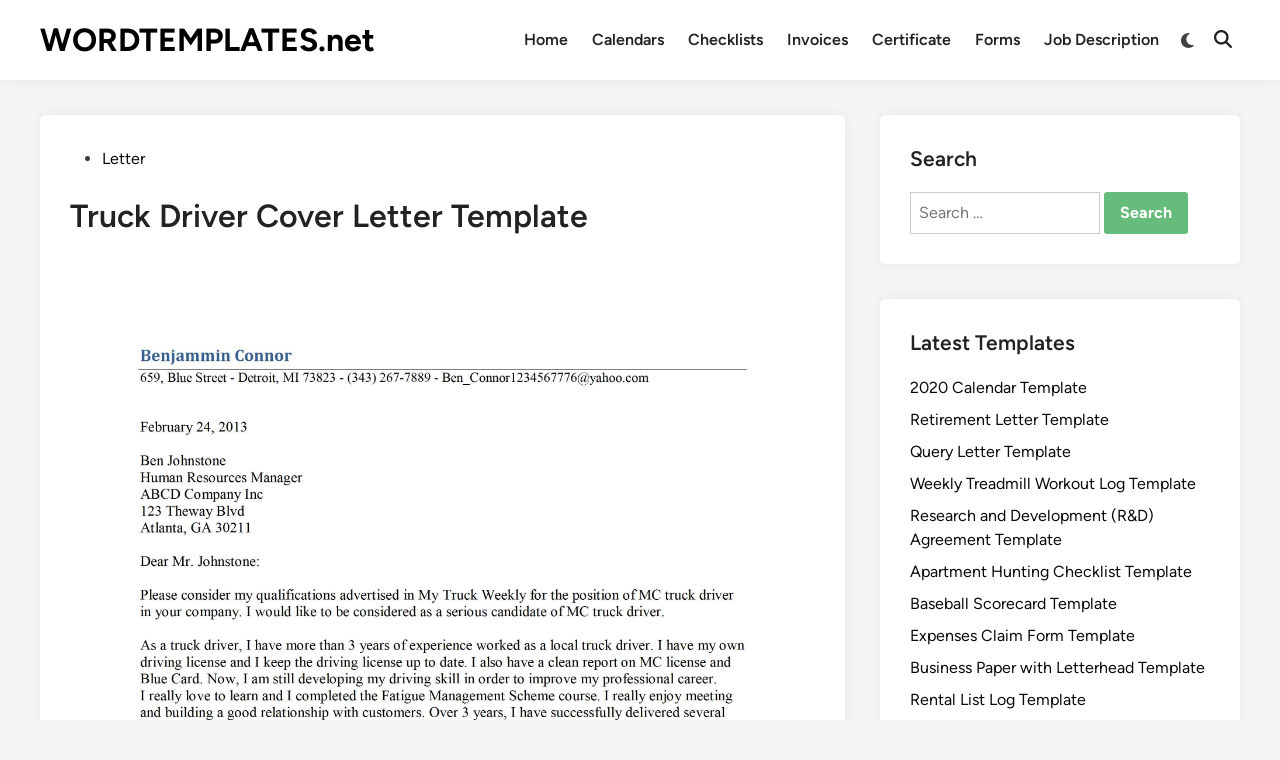

--- FILE ---
content_type: text/html; charset=UTF-8
request_url: https://wordtemplates.net/truck-driver-cover-letter-template.html
body_size: 14486
content:
<!doctype html>
<html lang="en-US">
<head>
	<meta charset="UTF-8">
	<meta name="viewport" content="width=device-width, initial-scale=1">
	<link rel="profile" href="https://gmpg.org/xfn/11">

	<meta name='robots' content='index, follow, max-image-preview:large, max-snippet:-1, max-video-preview:-1' />
	<style>img:is([sizes="auto" i], [sizes^="auto," i]) { contain-intrinsic-size: 3000px 1500px }</style>
	
	<!-- This site is optimized with the Yoast SEO plugin v26.4 - https://yoast.com/wordpress/plugins/seo/ -->
	<title>Truck Driver Cover Letter Template</title>
	<meta name="description" content="A truck driver is a person who is working as the driver of a truck for their living. Example of truck vehicles are semi trucks, box trucks, or dump trucks. This is a job which require a strong stamina, because they have to drive for hours, transporting finished goods and raw materials over land, typically to and from manufacturing plants, distribution centers, agents etc. So, make sure that you always check your health frequently if you want to choose this position as your jobs for a long period. Below is a cover letter sample that you can use if you plan to switch company and still applying for a truck driver job. Dear Sir, Please consider my qualifications advertised in My Truck Weekly for the position of MC truck driver in your company. I would like to be considered as a serious candidate of MC truck driver. As a truck driver, I have more than 3 years of experience worked as a local truck driver. I have my own driving license and I keep the driving license up to date. I also have a clean report on MC license and Blue Card. Now, I am still developing my driving skill in order to improve my professional career. I really love to learn and I completed the Fatigue Management Scheme course. I really enjoy meeting and building a good relationship with customers. Over 3 years, I have successfully delivered several goods and loads including chemical materials, fabric, timber, and any kind of dangerous goods. Please contact me at your earliest convenience so that I may share with you my background and enthusiasm for the position. Sincerely, You can copy and paste the letter above but I provide the truck driver cover letter template in Microsoft Word version to ease you customizing it with your own words on describing your skills and experiences briefly." />
	<link rel="canonical" href="https://wordtemplates.net/truck-driver-cover-letter-template.html" />
	<meta property="og:locale" content="en_US" />
	<meta property="og:type" content="article" />
	<meta property="og:title" content="Truck Driver Cover Letter Template" />
	<meta property="og:description" content="A truck driver is a person who is working as the driver of a truck for their living. Example of truck vehicles are semi trucks, box trucks, or dump trucks. This is a job which require a strong stamina, because they have to drive for hours, transporting finished goods and raw materials over land, typically to and from manufacturing plants, distribution centers, agents etc. So, make sure that you always check your health frequently if you want to choose this position as your jobs for a long period. Below is a cover letter sample that you can use if you plan to switch company and still applying for a truck driver job. Dear Sir, Please consider my qualifications advertised in My Truck Weekly for the position of MC truck driver in your company. I would like to be considered as a serious candidate of MC truck driver. As a truck driver, I have more than 3 years of experience worked as a local truck driver. I have my own driving license and I keep the driving license up to date. I also have a clean report on MC license and Blue Card. Now, I am still developing my driving skill in order to improve my professional career. I really love to learn and I completed the Fatigue Management Scheme course. I really enjoy meeting and building a good relationship with customers. Over 3 years, I have successfully delivered several goods and loads including chemical materials, fabric, timber, and any kind of dangerous goods. Please contact me at your earliest convenience so that I may share with you my background and enthusiasm for the position. Sincerely, You can copy and paste the letter above but I provide the truck driver cover letter template in Microsoft Word version to ease you customizing it with your own words on describing your skills and experiences briefly." />
	<meta property="og:url" content="https://wordtemplates.net/truck-driver-cover-letter-template.html" />
	<meta property="og:site_name" content="WORDTEMPLATES.net" />
	<meta property="article:published_time" content="2013-03-16T03:45:49+00:00" />
	<meta property="og:image" content="https://wordtemplates.net/wp-content/uploads/2013/03/CL-47-Truck-Driver.jpg" />
	<meta property="og:image:width" content="2550" />
	<meta property="og:image:height" content="3300" />
	<meta property="og:image:type" content="image/jpeg" />
	<meta name="author" content="admin" />
	<meta name="twitter:card" content="summary_large_image" />
	<meta name="twitter:label1" content="Written by" />
	<meta name="twitter:data1" content="admin" />
	<meta name="twitter:label2" content="Est. reading time" />
	<meta name="twitter:data2" content="2 minutes" />
	<script type="application/ld+json" class="yoast-schema-graph">{"@context":"https://schema.org","@graph":[{"@type":"WebPage","@id":"https://wordtemplates.net/truck-driver-cover-letter-template.html","url":"https://wordtemplates.net/truck-driver-cover-letter-template.html","name":"Truck Driver Cover Letter Template","isPartOf":{"@id":"https://wordtemplates.net/#website"},"primaryImageOfPage":{"@id":"https://wordtemplates.net/truck-driver-cover-letter-template.html#primaryimage"},"image":{"@id":"https://wordtemplates.net/truck-driver-cover-letter-template.html#primaryimage"},"thumbnailUrl":"https://wordtemplates.net/wp-content/uploads/2013/03/CL-47-Truck-Driver.jpg","datePublished":"2013-03-16T03:45:49+00:00","author":{"@id":"https://wordtemplates.net/#/schema/person/981a42eb4b74377f24f015d71f33329f"},"description":"A truck driver is a person who is working as the driver of a truck for their living. Example of truck vehicles are semi trucks, box trucks, or dump trucks. This is a job which require a strong stamina, because they have to drive for hours, transporting finished goods and raw materials over land, typically to and from manufacturing plants, distribution centers, agents etc. So, make sure that you always check your health frequently if you want to choose this position as your jobs for a long period. Below is a cover letter sample that you can use if you plan to switch company and still applying for a truck driver job. Dear Sir, Please consider my qualifications advertised in My Truck Weekly for the position of MC truck driver in your company. I would like to be considered as a serious candidate of MC truck driver. As a truck driver, I have more than 3 years of experience worked as a local truck driver. I have my own driving license and I keep the driving license up to date. I also have a clean report on MC license and Blue Card. Now, I am still developing my driving skill in order to improve my professional career. I really love to learn and I completed the Fatigue Management Scheme course. I really enjoy meeting and building a good relationship with customers. Over 3 years, I have successfully delivered several goods and loads including chemical materials, fabric, timber, and any kind of dangerous goods. Please contact me at your earliest convenience so that I may share with you my background and enthusiasm for the position. Sincerely, You can copy and paste the letter above but I provide the truck driver cover letter template in Microsoft Word version to ease you customizing it with your own words on describing your skills and experiences briefly.","breadcrumb":{"@id":"https://wordtemplates.net/truck-driver-cover-letter-template.html#breadcrumb"},"inLanguage":"en-US","potentialAction":[{"@type":"ReadAction","target":["https://wordtemplates.net/truck-driver-cover-letter-template.html"]}]},{"@type":"ImageObject","inLanguage":"en-US","@id":"https://wordtemplates.net/truck-driver-cover-letter-template.html#primaryimage","url":"https://wordtemplates.net/wp-content/uploads/2013/03/CL-47-Truck-Driver.jpg","contentUrl":"https://wordtemplates.net/wp-content/uploads/2013/03/CL-47-Truck-Driver.jpg","width":"2550","height":"3300","caption":"Truck Driver Cover Letter Template"},{"@type":"BreadcrumbList","@id":"https://wordtemplates.net/truck-driver-cover-letter-template.html#breadcrumb","itemListElement":[{"@type":"ListItem","position":1,"name":"Home","item":"https://wordtemplates.net/"},{"@type":"ListItem","position":2,"name":"Truck Driver Cover Letter Template"}]},{"@type":"WebSite","@id":"https://wordtemplates.net/#website","url":"https://wordtemplates.net/","name":"WORDTEMPLATES.net","description":"Wordtemplates.net offers a great collection of word templates for personal &amp; business use","potentialAction":[{"@type":"SearchAction","target":{"@type":"EntryPoint","urlTemplate":"https://wordtemplates.net/?s={search_term_string}"},"query-input":{"@type":"PropertyValueSpecification","valueRequired":true,"valueName":"search_term_string"}}],"inLanguage":"en-US"},{"@type":"Person","@id":"https://wordtemplates.net/#/schema/person/981a42eb4b74377f24f015d71f33329f","name":"admin","image":{"@type":"ImageObject","inLanguage":"en-US","@id":"https://wordtemplates.net/#/schema/person/image/","url":"https://secure.gravatar.com/avatar/84e333ca5d56d46a5564dd064e61bdbfff4defdc88f3d96015aa635eef648eae?s=96&d=mm&r=g","contentUrl":"https://secure.gravatar.com/avatar/84e333ca5d56d46a5564dd064e61bdbfff4defdc88f3d96015aa635eef648eae?s=96&d=mm&r=g","caption":"admin"},"url":"https://wordtemplates.net/author/admin"}]}</script>
	<!-- / Yoast SEO plugin. -->


<link rel='dns-prefetch' href='//stats.wp.com' />
<link rel='dns-prefetch' href='//v0.wordpress.com' />
<link rel="alternate" type="application/rss+xml" title="WORDTEMPLATES.net &raquo; Feed" href="https://wordtemplates.net/feed" />
<link rel="alternate" type="application/rss+xml" title="WORDTEMPLATES.net &raquo; Comments Feed" href="https://wordtemplates.net/comments/feed" />
<script>
window._wpemojiSettings = {"baseUrl":"https:\/\/s.w.org\/images\/core\/emoji\/16.0.1\/72x72\/","ext":".png","svgUrl":"https:\/\/s.w.org\/images\/core\/emoji\/16.0.1\/svg\/","svgExt":".svg","source":{"concatemoji":"https:\/\/wordtemplates.net\/wp-includes\/js\/wp-emoji-release.min.js?ver=6.8.3"}};
/*! This file is auto-generated */
!function(s,n){var o,i,e;function c(e){try{var t={supportTests:e,timestamp:(new Date).valueOf()};sessionStorage.setItem(o,JSON.stringify(t))}catch(e){}}function p(e,t,n){e.clearRect(0,0,e.canvas.width,e.canvas.height),e.fillText(t,0,0);var t=new Uint32Array(e.getImageData(0,0,e.canvas.width,e.canvas.height).data),a=(e.clearRect(0,0,e.canvas.width,e.canvas.height),e.fillText(n,0,0),new Uint32Array(e.getImageData(0,0,e.canvas.width,e.canvas.height).data));return t.every(function(e,t){return e===a[t]})}function u(e,t){e.clearRect(0,0,e.canvas.width,e.canvas.height),e.fillText(t,0,0);for(var n=e.getImageData(16,16,1,1),a=0;a<n.data.length;a++)if(0!==n.data[a])return!1;return!0}function f(e,t,n,a){switch(t){case"flag":return n(e,"\ud83c\udff3\ufe0f\u200d\u26a7\ufe0f","\ud83c\udff3\ufe0f\u200b\u26a7\ufe0f")?!1:!n(e,"\ud83c\udde8\ud83c\uddf6","\ud83c\udde8\u200b\ud83c\uddf6")&&!n(e,"\ud83c\udff4\udb40\udc67\udb40\udc62\udb40\udc65\udb40\udc6e\udb40\udc67\udb40\udc7f","\ud83c\udff4\u200b\udb40\udc67\u200b\udb40\udc62\u200b\udb40\udc65\u200b\udb40\udc6e\u200b\udb40\udc67\u200b\udb40\udc7f");case"emoji":return!a(e,"\ud83e\udedf")}return!1}function g(e,t,n,a){var r="undefined"!=typeof WorkerGlobalScope&&self instanceof WorkerGlobalScope?new OffscreenCanvas(300,150):s.createElement("canvas"),o=r.getContext("2d",{willReadFrequently:!0}),i=(o.textBaseline="top",o.font="600 32px Arial",{});return e.forEach(function(e){i[e]=t(o,e,n,a)}),i}function t(e){var t=s.createElement("script");t.src=e,t.defer=!0,s.head.appendChild(t)}"undefined"!=typeof Promise&&(o="wpEmojiSettingsSupports",i=["flag","emoji"],n.supports={everything:!0,everythingExceptFlag:!0},e=new Promise(function(e){s.addEventListener("DOMContentLoaded",e,{once:!0})}),new Promise(function(t){var n=function(){try{var e=JSON.parse(sessionStorage.getItem(o));if("object"==typeof e&&"number"==typeof e.timestamp&&(new Date).valueOf()<e.timestamp+604800&&"object"==typeof e.supportTests)return e.supportTests}catch(e){}return null}();if(!n){if("undefined"!=typeof Worker&&"undefined"!=typeof OffscreenCanvas&&"undefined"!=typeof URL&&URL.createObjectURL&&"undefined"!=typeof Blob)try{var e="postMessage("+g.toString()+"("+[JSON.stringify(i),f.toString(),p.toString(),u.toString()].join(",")+"));",a=new Blob([e],{type:"text/javascript"}),r=new Worker(URL.createObjectURL(a),{name:"wpTestEmojiSupports"});return void(r.onmessage=function(e){c(n=e.data),r.terminate(),t(n)})}catch(e){}c(n=g(i,f,p,u))}t(n)}).then(function(e){for(var t in e)n.supports[t]=e[t],n.supports.everything=n.supports.everything&&n.supports[t],"flag"!==t&&(n.supports.everythingExceptFlag=n.supports.everythingExceptFlag&&n.supports[t]);n.supports.everythingExceptFlag=n.supports.everythingExceptFlag&&!n.supports.flag,n.DOMReady=!1,n.readyCallback=function(){n.DOMReady=!0}}).then(function(){return e}).then(function(){var e;n.supports.everything||(n.readyCallback(),(e=n.source||{}).concatemoji?t(e.concatemoji):e.wpemoji&&e.twemoji&&(t(e.twemoji),t(e.wpemoji)))}))}((window,document),window._wpemojiSettings);
</script>
<style id='wp-emoji-styles-inline-css'>

	img.wp-smiley, img.emoji {
		display: inline !important;
		border: none !important;
		box-shadow: none !important;
		height: 1em !important;
		width: 1em !important;
		margin: 0 0.07em !important;
		vertical-align: -0.1em !important;
		background: none !important;
		padding: 0 !important;
	}
</style>
<link rel='stylesheet' id='wp-block-library-css' href='https://wordtemplates.net/wp-includes/css/dist/block-library/style.min.css?ver=6.8.3' media='all' />
<style id='wp-block-library-theme-inline-css'>
.wp-block-audio :where(figcaption){color:#555;font-size:13px;text-align:center}.is-dark-theme .wp-block-audio :where(figcaption){color:#ffffffa6}.wp-block-audio{margin:0 0 1em}.wp-block-code{border:1px solid #ccc;border-radius:4px;font-family:Menlo,Consolas,monaco,monospace;padding:.8em 1em}.wp-block-embed :where(figcaption){color:#555;font-size:13px;text-align:center}.is-dark-theme .wp-block-embed :where(figcaption){color:#ffffffa6}.wp-block-embed{margin:0 0 1em}.blocks-gallery-caption{color:#555;font-size:13px;text-align:center}.is-dark-theme .blocks-gallery-caption{color:#ffffffa6}:root :where(.wp-block-image figcaption){color:#555;font-size:13px;text-align:center}.is-dark-theme :root :where(.wp-block-image figcaption){color:#ffffffa6}.wp-block-image{margin:0 0 1em}.wp-block-pullquote{border-bottom:4px solid;border-top:4px solid;color:currentColor;margin-bottom:1.75em}.wp-block-pullquote cite,.wp-block-pullquote footer,.wp-block-pullquote__citation{color:currentColor;font-size:.8125em;font-style:normal;text-transform:uppercase}.wp-block-quote{border-left:.25em solid;margin:0 0 1.75em;padding-left:1em}.wp-block-quote cite,.wp-block-quote footer{color:currentColor;font-size:.8125em;font-style:normal;position:relative}.wp-block-quote:where(.has-text-align-right){border-left:none;border-right:.25em solid;padding-left:0;padding-right:1em}.wp-block-quote:where(.has-text-align-center){border:none;padding-left:0}.wp-block-quote.is-large,.wp-block-quote.is-style-large,.wp-block-quote:where(.is-style-plain){border:none}.wp-block-search .wp-block-search__label{font-weight:700}.wp-block-search__button{border:1px solid #ccc;padding:.375em .625em}:where(.wp-block-group.has-background){padding:1.25em 2.375em}.wp-block-separator.has-css-opacity{opacity:.4}.wp-block-separator{border:none;border-bottom:2px solid;margin-left:auto;margin-right:auto}.wp-block-separator.has-alpha-channel-opacity{opacity:1}.wp-block-separator:not(.is-style-wide):not(.is-style-dots){width:100px}.wp-block-separator.has-background:not(.is-style-dots){border-bottom:none;height:1px}.wp-block-separator.has-background:not(.is-style-wide):not(.is-style-dots){height:2px}.wp-block-table{margin:0 0 1em}.wp-block-table td,.wp-block-table th{word-break:normal}.wp-block-table :where(figcaption){color:#555;font-size:13px;text-align:center}.is-dark-theme .wp-block-table :where(figcaption){color:#ffffffa6}.wp-block-video :where(figcaption){color:#555;font-size:13px;text-align:center}.is-dark-theme .wp-block-video :where(figcaption){color:#ffffffa6}.wp-block-video{margin:0 0 1em}:root :where(.wp-block-template-part.has-background){margin-bottom:0;margin-top:0;padding:1.25em 2.375em}
</style>
<style id='classic-theme-styles-inline-css'>
/*! This file is auto-generated */
.wp-block-button__link{color:#fff;background-color:#32373c;border-radius:9999px;box-shadow:none;text-decoration:none;padding:calc(.667em + 2px) calc(1.333em + 2px);font-size:1.125em}.wp-block-file__button{background:#32373c;color:#fff;text-decoration:none}
</style>
<link rel='stylesheet' id='mediaelement-css' href='https://wordtemplates.net/wp-includes/js/mediaelement/mediaelementplayer-legacy.min.css?ver=4.2.17' media='all' />
<link rel='stylesheet' id='wp-mediaelement-css' href='https://wordtemplates.net/wp-includes/js/mediaelement/wp-mediaelement.min.css?ver=6.8.3' media='all' />
<style id='jetpack-sharing-buttons-style-inline-css'>
.jetpack-sharing-buttons__services-list{display:flex;flex-direction:row;flex-wrap:wrap;gap:0;list-style-type:none;margin:5px;padding:0}.jetpack-sharing-buttons__services-list.has-small-icon-size{font-size:12px}.jetpack-sharing-buttons__services-list.has-normal-icon-size{font-size:16px}.jetpack-sharing-buttons__services-list.has-large-icon-size{font-size:24px}.jetpack-sharing-buttons__services-list.has-huge-icon-size{font-size:36px}@media print{.jetpack-sharing-buttons__services-list{display:none!important}}.editor-styles-wrapper .wp-block-jetpack-sharing-buttons{gap:0;padding-inline-start:0}ul.jetpack-sharing-buttons__services-list.has-background{padding:1.25em 2.375em}
</style>
<style id='global-styles-inline-css'>
:root{--wp--preset--aspect-ratio--square: 1;--wp--preset--aspect-ratio--4-3: 4/3;--wp--preset--aspect-ratio--3-4: 3/4;--wp--preset--aspect-ratio--3-2: 3/2;--wp--preset--aspect-ratio--2-3: 2/3;--wp--preset--aspect-ratio--16-9: 16/9;--wp--preset--aspect-ratio--9-16: 9/16;--wp--preset--color--black: #000000;--wp--preset--color--cyan-bluish-gray: #abb8c3;--wp--preset--color--white: #ffffff;--wp--preset--color--pale-pink: #f78da7;--wp--preset--color--vivid-red: #cf2e2e;--wp--preset--color--luminous-vivid-orange: #ff6900;--wp--preset--color--luminous-vivid-amber: #fcb900;--wp--preset--color--light-green-cyan: #7bdcb5;--wp--preset--color--vivid-green-cyan: #00d084;--wp--preset--color--pale-cyan-blue: #8ed1fc;--wp--preset--color--vivid-cyan-blue: #0693e3;--wp--preset--color--vivid-purple: #9b51e0;--wp--preset--gradient--vivid-cyan-blue-to-vivid-purple: linear-gradient(135deg,rgba(6,147,227,1) 0%,rgb(155,81,224) 100%);--wp--preset--gradient--light-green-cyan-to-vivid-green-cyan: linear-gradient(135deg,rgb(122,220,180) 0%,rgb(0,208,130) 100%);--wp--preset--gradient--luminous-vivid-amber-to-luminous-vivid-orange: linear-gradient(135deg,rgba(252,185,0,1) 0%,rgba(255,105,0,1) 100%);--wp--preset--gradient--luminous-vivid-orange-to-vivid-red: linear-gradient(135deg,rgba(255,105,0,1) 0%,rgb(207,46,46) 100%);--wp--preset--gradient--very-light-gray-to-cyan-bluish-gray: linear-gradient(135deg,rgb(238,238,238) 0%,rgb(169,184,195) 100%);--wp--preset--gradient--cool-to-warm-spectrum: linear-gradient(135deg,rgb(74,234,220) 0%,rgb(151,120,209) 20%,rgb(207,42,186) 40%,rgb(238,44,130) 60%,rgb(251,105,98) 80%,rgb(254,248,76) 100%);--wp--preset--gradient--blush-light-purple: linear-gradient(135deg,rgb(255,206,236) 0%,rgb(152,150,240) 100%);--wp--preset--gradient--blush-bordeaux: linear-gradient(135deg,rgb(254,205,165) 0%,rgb(254,45,45) 50%,rgb(107,0,62) 100%);--wp--preset--gradient--luminous-dusk: linear-gradient(135deg,rgb(255,203,112) 0%,rgb(199,81,192) 50%,rgb(65,88,208) 100%);--wp--preset--gradient--pale-ocean: linear-gradient(135deg,rgb(255,245,203) 0%,rgb(182,227,212) 50%,rgb(51,167,181) 100%);--wp--preset--gradient--electric-grass: linear-gradient(135deg,rgb(202,248,128) 0%,rgb(113,206,126) 100%);--wp--preset--gradient--midnight: linear-gradient(135deg,rgb(2,3,129) 0%,rgb(40,116,252) 100%);--wp--preset--font-size--small: 13px;--wp--preset--font-size--medium: 20px;--wp--preset--font-size--large: 36px;--wp--preset--font-size--x-large: 42px;--wp--preset--spacing--20: 0.44rem;--wp--preset--spacing--30: 0.67rem;--wp--preset--spacing--40: 1rem;--wp--preset--spacing--50: 1.5rem;--wp--preset--spacing--60: 2.25rem;--wp--preset--spacing--70: 3.38rem;--wp--preset--spacing--80: 5.06rem;--wp--preset--shadow--natural: 6px 6px 9px rgba(0, 0, 0, 0.2);--wp--preset--shadow--deep: 12px 12px 50px rgba(0, 0, 0, 0.4);--wp--preset--shadow--sharp: 6px 6px 0px rgba(0, 0, 0, 0.2);--wp--preset--shadow--outlined: 6px 6px 0px -3px rgba(255, 255, 255, 1), 6px 6px rgba(0, 0, 0, 1);--wp--preset--shadow--crisp: 6px 6px 0px rgba(0, 0, 0, 1);}:where(.is-layout-flex){gap: 0.5em;}:where(.is-layout-grid){gap: 0.5em;}body .is-layout-flex{display: flex;}.is-layout-flex{flex-wrap: wrap;align-items: center;}.is-layout-flex > :is(*, div){margin: 0;}body .is-layout-grid{display: grid;}.is-layout-grid > :is(*, div){margin: 0;}:where(.wp-block-columns.is-layout-flex){gap: 2em;}:where(.wp-block-columns.is-layout-grid){gap: 2em;}:where(.wp-block-post-template.is-layout-flex){gap: 1.25em;}:where(.wp-block-post-template.is-layout-grid){gap: 1.25em;}.has-black-color{color: var(--wp--preset--color--black) !important;}.has-cyan-bluish-gray-color{color: var(--wp--preset--color--cyan-bluish-gray) !important;}.has-white-color{color: var(--wp--preset--color--white) !important;}.has-pale-pink-color{color: var(--wp--preset--color--pale-pink) !important;}.has-vivid-red-color{color: var(--wp--preset--color--vivid-red) !important;}.has-luminous-vivid-orange-color{color: var(--wp--preset--color--luminous-vivid-orange) !important;}.has-luminous-vivid-amber-color{color: var(--wp--preset--color--luminous-vivid-amber) !important;}.has-light-green-cyan-color{color: var(--wp--preset--color--light-green-cyan) !important;}.has-vivid-green-cyan-color{color: var(--wp--preset--color--vivid-green-cyan) !important;}.has-pale-cyan-blue-color{color: var(--wp--preset--color--pale-cyan-blue) !important;}.has-vivid-cyan-blue-color{color: var(--wp--preset--color--vivid-cyan-blue) !important;}.has-vivid-purple-color{color: var(--wp--preset--color--vivid-purple) !important;}.has-black-background-color{background-color: var(--wp--preset--color--black) !important;}.has-cyan-bluish-gray-background-color{background-color: var(--wp--preset--color--cyan-bluish-gray) !important;}.has-white-background-color{background-color: var(--wp--preset--color--white) !important;}.has-pale-pink-background-color{background-color: var(--wp--preset--color--pale-pink) !important;}.has-vivid-red-background-color{background-color: var(--wp--preset--color--vivid-red) !important;}.has-luminous-vivid-orange-background-color{background-color: var(--wp--preset--color--luminous-vivid-orange) !important;}.has-luminous-vivid-amber-background-color{background-color: var(--wp--preset--color--luminous-vivid-amber) !important;}.has-light-green-cyan-background-color{background-color: var(--wp--preset--color--light-green-cyan) !important;}.has-vivid-green-cyan-background-color{background-color: var(--wp--preset--color--vivid-green-cyan) !important;}.has-pale-cyan-blue-background-color{background-color: var(--wp--preset--color--pale-cyan-blue) !important;}.has-vivid-cyan-blue-background-color{background-color: var(--wp--preset--color--vivid-cyan-blue) !important;}.has-vivid-purple-background-color{background-color: var(--wp--preset--color--vivid-purple) !important;}.has-black-border-color{border-color: var(--wp--preset--color--black) !important;}.has-cyan-bluish-gray-border-color{border-color: var(--wp--preset--color--cyan-bluish-gray) !important;}.has-white-border-color{border-color: var(--wp--preset--color--white) !important;}.has-pale-pink-border-color{border-color: var(--wp--preset--color--pale-pink) !important;}.has-vivid-red-border-color{border-color: var(--wp--preset--color--vivid-red) !important;}.has-luminous-vivid-orange-border-color{border-color: var(--wp--preset--color--luminous-vivid-orange) !important;}.has-luminous-vivid-amber-border-color{border-color: var(--wp--preset--color--luminous-vivid-amber) !important;}.has-light-green-cyan-border-color{border-color: var(--wp--preset--color--light-green-cyan) !important;}.has-vivid-green-cyan-border-color{border-color: var(--wp--preset--color--vivid-green-cyan) !important;}.has-pale-cyan-blue-border-color{border-color: var(--wp--preset--color--pale-cyan-blue) !important;}.has-vivid-cyan-blue-border-color{border-color: var(--wp--preset--color--vivid-cyan-blue) !important;}.has-vivid-purple-border-color{border-color: var(--wp--preset--color--vivid-purple) !important;}.has-vivid-cyan-blue-to-vivid-purple-gradient-background{background: var(--wp--preset--gradient--vivid-cyan-blue-to-vivid-purple) !important;}.has-light-green-cyan-to-vivid-green-cyan-gradient-background{background: var(--wp--preset--gradient--light-green-cyan-to-vivid-green-cyan) !important;}.has-luminous-vivid-amber-to-luminous-vivid-orange-gradient-background{background: var(--wp--preset--gradient--luminous-vivid-amber-to-luminous-vivid-orange) !important;}.has-luminous-vivid-orange-to-vivid-red-gradient-background{background: var(--wp--preset--gradient--luminous-vivid-orange-to-vivid-red) !important;}.has-very-light-gray-to-cyan-bluish-gray-gradient-background{background: var(--wp--preset--gradient--very-light-gray-to-cyan-bluish-gray) !important;}.has-cool-to-warm-spectrum-gradient-background{background: var(--wp--preset--gradient--cool-to-warm-spectrum) !important;}.has-blush-light-purple-gradient-background{background: var(--wp--preset--gradient--blush-light-purple) !important;}.has-blush-bordeaux-gradient-background{background: var(--wp--preset--gradient--blush-bordeaux) !important;}.has-luminous-dusk-gradient-background{background: var(--wp--preset--gradient--luminous-dusk) !important;}.has-pale-ocean-gradient-background{background: var(--wp--preset--gradient--pale-ocean) !important;}.has-electric-grass-gradient-background{background: var(--wp--preset--gradient--electric-grass) !important;}.has-midnight-gradient-background{background: var(--wp--preset--gradient--midnight) !important;}.has-small-font-size{font-size: var(--wp--preset--font-size--small) !important;}.has-medium-font-size{font-size: var(--wp--preset--font-size--medium) !important;}.has-large-font-size{font-size: var(--wp--preset--font-size--large) !important;}.has-x-large-font-size{font-size: var(--wp--preset--font-size--x-large) !important;}
:where(.wp-block-post-template.is-layout-flex){gap: 1.25em;}:where(.wp-block-post-template.is-layout-grid){gap: 1.25em;}
:where(.wp-block-columns.is-layout-flex){gap: 2em;}:where(.wp-block-columns.is-layout-grid){gap: 2em;}
:root :where(.wp-block-pullquote){font-size: 1.5em;line-height: 1.6;}
</style>
<link rel='stylesheet' id='wpdm-fonticon-css' href='https://wordtemplates.net/wp-content/plugins/download-manager/assets/wpdm-iconfont/css/wpdm-icons.css?ver=6.8.3' media='all' />
<link rel='stylesheet' id='wpdm-front-css' href='https://wordtemplates.net/wp-content/plugins/download-manager/assets/css/front.min.css?ver=6.8.3' media='all' />
<link rel='stylesheet' id='wp-downloadmanager-css' href='https://wordtemplates.net/wp-content/plugins/wp-downloadmanager/download-css.css?ver=1.69' media='all' />
<link rel='stylesheet' id='hybridmag-style-css' href='https://wordtemplates.net/wp-content/themes/hybridmag/style.css?ver=1.1.0' media='all' />
<link rel='stylesheet' id='hybridmag-font-figtree-css' href='https://wordtemplates.net/wp-content/themes/hybridmag/assets/css/font-figtree.css' media='all' />
<link rel='stylesheet' id='wp-pagenavi-css' href='https://wordtemplates.net/wp-content/plugins/wp-pagenavi/pagenavi-css.css?ver=2.70' media='all' />
<script src="https://wordtemplates.net/wp-includes/js/jquery/jquery.min.js?ver=3.7.1" id="jquery-core-js"></script>
<script src="https://wordtemplates.net/wp-includes/js/jquery/jquery-migrate.min.js?ver=3.4.1" id="jquery-migrate-js"></script>
<script src="https://wordtemplates.net/wp-content/plugins/download-manager/assets/js/wpdm.min.js?ver=6.8.3" id="wpdm-frontend-js-js"></script>
<script id="wpdm-frontjs-js-extra">
var wpdm_url = {"home":"https:\/\/wordtemplates.net\/","site":"https:\/\/wordtemplates.net\/","ajax":"https:\/\/wordtemplates.net\/wp-admin\/admin-ajax.php"};
var wpdm_js = {"spinner":"<i class=\"wpdm-icon wpdm-sun wpdm-spin\"><\/i>","client_id":"ae571b7d68ccc75a4ecce591fe3f4773"};
var wpdm_strings = {"pass_var":"Password Verified!","pass_var_q":"Please click following button to start download.","start_dl":"Start Download"};
</script>
<script src="https://wordtemplates.net/wp-content/plugins/download-manager/assets/js/front.min.js?ver=3.3.32" id="wpdm-frontjs-js"></script>
<script src="https://wordtemplates.net/wp-content/plugins/related-posts-thumbnails/assets/js/front.min.js?ver=4.3.1" id="rpt_front_style-js"></script>
<script src="https://wordtemplates.net/wp-content/plugins/related-posts-thumbnails/assets/js/lazy-load.js?ver=4.3.1" id="rpt-lazy-load-js"></script>
<link rel="https://api.w.org/" href="https://wordtemplates.net/wp-json/" /><link rel="alternate" title="JSON" type="application/json" href="https://wordtemplates.net/wp-json/wp/v2/posts/941" /><link rel="EditURI" type="application/rsd+xml" title="RSD" href="https://wordtemplates.net/xmlrpc.php?rsd" />
<meta name="generator" content="WordPress 6.8.3" />
<link rel='shortlink' href='https://wp.me/p2Ug2q-fb' />
<link rel="alternate" title="oEmbed (JSON)" type="application/json+oembed" href="https://wordtemplates.net/wp-json/oembed/1.0/embed?url=https%3A%2F%2Fwordtemplates.net%2Ftruck-driver-cover-letter-template.html" />
<link rel="alternate" title="oEmbed (XML)" type="text/xml+oembed" href="https://wordtemplates.net/wp-json/oembed/1.0/embed?url=https%3A%2F%2Fwordtemplates.net%2Ftruck-driver-cover-letter-template.html&#038;format=xml" />
        <style>
            #related_posts_thumbnails li {
                border-right: 1px solid #dddddd;
                background-color: #ffffff            }

            #related_posts_thumbnails li:hover {
                background-color: #eeeeee;
            }

            .relpost_content {
                font-size: 12px;
                color: #333333;
            }

            .relpost-block-single {
                background-color: #ffffff;
                border-right: 1px solid #dddddd;
                border-left: 1px solid #dddddd;
                margin-right: -1px;
            }

            .relpost-block-single:hover {
                background-color: #eeeeee;
            }
        </style>

        	<style>img#wpstats{display:none}</style>
		
	<style type="text/css" id="hybridmag-custom-css">
		/* Custom CSS */
            :root {  }	</style>
	<meta name="generator" content="WordPress Download Manager 3.3.32" />
                <style>
        /* WPDM Link Template Styles */        </style>
                <style>

            :root {
                --color-primary: #4a8eff;
                --color-primary-rgb: 74, 142, 255;
                --color-primary-hover: #5998ff;
                --color-primary-active: #3281ff;
                --clr-sec: #6c757d;
                --clr-sec-rgb: 108, 117, 125;
                --clr-sec-hover: #6c757d;
                --clr-sec-active: #6c757d;
                --color-secondary: #6c757d;
                --color-secondary-rgb: 108, 117, 125;
                --color-secondary-hover: #6c757d;
                --color-secondary-active: #6c757d;
                --color-success: #018e11;
                --color-success-rgb: 1, 142, 17;
                --color-success-hover: #0aad01;
                --color-success-active: #0c8c01;
                --color-info: #2CA8FF;
                --color-info-rgb: 44, 168, 255;
                --color-info-hover: #2CA8FF;
                --color-info-active: #2CA8FF;
                --color-warning: #FFB236;
                --color-warning-rgb: 255, 178, 54;
                --color-warning-hover: #FFB236;
                --color-warning-active: #FFB236;
                --color-danger: #ff5062;
                --color-danger-rgb: 255, 80, 98;
                --color-danger-hover: #ff5062;
                --color-danger-active: #ff5062;
                --color-green: #30b570;
                --color-blue: #0073ff;
                --color-purple: #8557D3;
                --color-red: #ff5062;
                --color-muted: rgba(69, 89, 122, 0.6);
                --wpdm-font: "Sen", -apple-system, BlinkMacSystemFont, "Segoe UI", Roboto, Helvetica, Arial, sans-serif, "Apple Color Emoji", "Segoe UI Emoji", "Segoe UI Symbol";
            }

            .wpdm-download-link.btn.btn-primary {
                border-radius: 4px;
            }


        </style>
        </head>

<body data-rsssl=1 class="wp-singular post-template-default single single-post postid-941 single-format-standard wp-embed-responsive wp-theme-hybridmag hybridmag-wide hm-cl-sep hm-right-sidebar th-hm-es hm-h-de hm-footer-cols-3">

<div id="page" class="site">

	<a class="skip-link screen-reader-text" href="#primary">Skip to content</a>

	
	
<header id="masthead" class="site-header hide-header-search">

    
    <div class="hm-header-inner-wrapper">

        
        <div class="hm-header-inner hm-container">

            
        <div class="hm-header-inner-left">
                    </div>

    		<div class="site-branding-container">
			            
			<div class="site-branding">
										<p class="site-title"><a href="https://wordtemplates.net/" rel="home">WORDTEMPLATES.net</a></p>
									</div><!-- .site-branding -->
		</div><!-- .site-branding-container -->
		
            
            
            <nav id="site-navigation" class="main-navigation hm-menu desktop-only">
                <div class="menu-menu2-container"><ul id="primary-menu" class="menu"><li id="menu-item-1455" class="menu-item menu-item-type-custom menu-item-object-custom menu-item-home menu-item-1455"><a href="https://wordtemplates.net">Home</a></li>
<li id="menu-item-1452" class="menu-item menu-item-type-taxonomy menu-item-object-category menu-item-1452"><a href="https://wordtemplates.net/category/calendars">Calendars</a></li>
<li id="menu-item-1449" class="menu-item menu-item-type-taxonomy menu-item-object-category menu-item-1449"><a href="https://wordtemplates.net/category/checklists">Checklists</a></li>
<li id="menu-item-1454" class="menu-item menu-item-type-taxonomy menu-item-object-category menu-item-1454"><a href="https://wordtemplates.net/category/invoices">Invoices</a></li>
<li id="menu-item-1450" class="menu-item menu-item-type-taxonomy menu-item-object-category menu-item-1450"><a href="https://wordtemplates.net/category/certificate">Certificate</a></li>
<li id="menu-item-1453" class="menu-item menu-item-type-taxonomy menu-item-object-category menu-item-1453"><a href="https://wordtemplates.net/category/forms">Forms</a></li>
<li id="menu-item-1451" class="menu-item menu-item-type-taxonomy menu-item-object-category menu-item-1451"><a href="https://wordtemplates.net/category/job-description">Job Description</a></li>
</ul></div>            </nav>

                <div class="hm-header-gadgets">
                        <div class="hm-light-dark-switch">
                <button 
                    class="hm-light-dark-toggle"
                    data-dark-text="Switch to dark mode" 
                    data-light-text="Switch to light mode"    
                >
                    <span class="screen-reader-text">Switch to dark mode</span>
                    <span class="hm-light-icon">
                        <svg aria-hidden="true" role="img" focusable="false" xmlns="http://www.w3.org/2000/svg" width="1em" height="1em" viewBox="0 0 512 512" class="hm-svg-icon"><path d="M256 0c-13.3 0-24 10.7-24 24l0 64c0 13.3 10.7 24 24 24s24-10.7 24-24l0-64c0-13.3-10.7-24-24-24zm0 400c-13.3 0-24 10.7-24 24l0 64c0 13.3 10.7 24 24 24s24-10.7 24-24l0-64c0-13.3-10.7-24-24-24zM488 280c13.3 0 24-10.7 24-24s-10.7-24-24-24l-64 0c-13.3 0-24 10.7-24 24s10.7 24 24 24l64 0zM112 256c0-13.3-10.7-24-24-24l-64 0c-13.3 0-24 10.7-24 24s10.7 24 24 24l64 0c13.3 0 24-10.7 24-24zM437 108.9c9.4-9.4 9.4-24.6 0-33.9s-24.6-9.4-33.9 0l-45.3 45.3c-9.4 9.4-9.4 24.6 0 33.9s24.6 9.4 33.9 0L437 108.9zM154.2 357.8c-9.4-9.4-24.6-9.4-33.9 0L75 403.1c-9.4 9.4-9.4 24.6 0 33.9s24.6 9.4 33.9 0l45.3-45.3c9.4-9.4 9.4-24.6 0-33.9zM403.1 437c9.4 9.4 24.6 9.4 33.9 0s9.4-24.6 0-33.9l-45.3-45.3c-9.4-9.4-24.6-9.4-33.9 0s-9.4 24.6 0 33.9L403.1 437zM154.2 154.2c9.4-9.4 9.4-24.6 0-33.9L108.9 75c-9.4-9.4-24.6-9.4-33.9 0s-9.4 24.6 0 33.9l45.3 45.3c9.4 9.4 24.6 9.4 33.9 0zM256 368a112 112 0 1 0 0-224 112 112 0 1 0 0 224z"></path></svg>                    </span>
                    <span class="hm-dark-icon">
                        <svg aria-hidden="true" role="img" focusable="false" xmlns="http://www.w3.org/2000/svg" width="1em" height="1em" viewBox="0 0 512 512" class="hm-svg-icon"><path d="M223.5 32C100 32 0 132.3 0 256S100 480 223.5 480c60.6 0 115.5-24.2 155.8-63.4c5-4.9 6.3-12.5 3.1-18.7s-10.1-9.7-17-8.5c-9.8 1.7-19.8 2.6-30.1 2.6c-96.9 0-175.5-78.8-175.5-176c0-65.8 36-123.1 89.3-153.3c6.1-3.5 9.2-10.5 7.7-17.3s-7.3-11.9-14.3-12.5c-6.3-.5-12.6-.8-19-.8z" /></svg>                    </span>
                </button>
            </div>
                    <div class="hm-search-container">
                <button 
                    class="hm-search-toggle"
                    aria-expanded="false"
                    data-open-text="Open Search"
                    data-close-text="Close Search"
                >
                    <span class="screen-reader-text">Open Search</span>
                    <span class="hm-search-icon"><svg aria-hidden="true" role="img" focusable="false" xmlns="http://www.w3.org/2000/svg" width="1em" height="1em" viewbox="0 0 512 512" class="hm-svg-icon"><path d="M416 208c0 45.9-14.9 88.3-40 122.7L502.6 457.4c12.5 12.5 12.5 32.8 0 45.3s-32.8 12.5-45.3 0L330.7 376c-34.4 25.2-76.8 40-122.7 40C93.1 416 0 322.9 0 208S93.1 0 208 0S416 93.1 416 208zM208 352a144 144 0 1 0 0-288 144 144 0 1 0 0 288z" /></svg></span>
                    <span class="hm-close-icon"><svg aria-hidden="true" role="img" focusable="false" xmlns="http://www.w3.org/2000/svg" width="1em" height="1em" viewBox="0 0 384 512" class="hm-svg-icon"><path d="M342.6 150.6c12.5-12.5 12.5-32.8 0-45.3s-32.8-12.5-45.3 0L192 210.7 86.6 105.4c-12.5-12.5-32.8-12.5-45.3 0s-12.5 32.8 0 45.3L146.7 256 41.4 361.4c-12.5 12.5-12.5 32.8 0 45.3s32.8 12.5 45.3 0L192 301.3 297.4 406.6c12.5 12.5 32.8 12.5 45.3 0s12.5-32.8 0-45.3L237.3 256 342.6 150.6z" /></svg></span>
                </button>
                <div class="hm-search-box" aria-expanded="false">
                    <form role="search" method="get" class="search-form" action="https://wordtemplates.net/">
				<label>
					<span class="screen-reader-text">Search for:</span>
					<input type="search" class="search-field" placeholder="Search &hellip;" value="" name="s" />
				</label>
				<input type="submit" class="search-submit" value="Search" />
			</form>                </div><!-- hm-search-box -->
            </div><!-- hm-search-container -->
                </div>
            <div class="hm-header-inner-right">
                    </div>
            <button class="hm-mobile-menu-toggle">
            <span class="screen-reader-text">Main Menu</span>
            <svg aria-hidden="true" role="img" focusable="false" xmlns="http://www.w3.org/2000/svg" width="1em" height="1em" viewBox="0 0 448 512" class="hm-svg-icon"><path d="M0 96C0 78.3 14.3 64 32 64H416c17.7 0 32 14.3 32 32s-14.3 32-32 32H32C14.3 128 0 113.7 0 96zM0 256c0-17.7 14.3-32 32-32H416c17.7 0 32 14.3 32 32s-14.3 32-32 32H32c-17.7 0-32-14.3-32-32zM448 416c0 17.7-14.3 32-32 32H32c-17.7 0-32-14.3-32-32s14.3-32 32-32H416c17.7 0 32 14.3 32 32z" /></svg>        </button>
            
        </div><!-- .hm-header-inner -->

        
    </div><!-- .hm-header-inner-wrapper -->

    
</header><!-- #masthead -->
	
	<div id="content" class="site-content">

				
		<div class="content-area hm-container">

			
	<main id="primary" class="site-main">

		

<article id="post-941" class="post-941 post type-post status-publish format-standard has-post-thumbnail hentry category-letter tag-cover-letter tag-cover-letter-format tag-cover-letter-sample tag-cover-letter-word tag-driver-cover-letter tag-free-cover-letter tag-lorry-driver-cover-letter tag-printable-cover-letter tag-trucker-cover-letter tag-truckie-cover-letter hm-entry-single">

	
	
	<header class="entry-header">
		<span class="cat-links"><span class="screen-reader-text">Posted in</span><ul class="post-categories">
	<li><a href="https://wordtemplates.net/category/letter" class="cat-604" rel="category" >Letter</a></li></ul></span><h1 class="entry-title">Truck Driver Cover Letter Template</h1>	</header><!-- .entry-header -->

					<div class="post-thumbnail">
					<img width="1300" height="1682" src="https://wordtemplates.net/wp-content/uploads/2013/03/CL-47-Truck-Driver.jpg" class="attachment-hybridmag-featured-image size-hybridmag-featured-image wp-post-image" alt="Truck Driver Cover Letter Template for Word" decoding="async" fetchpriority="high" srcset="https://wordtemplates.net/wp-content/uploads/2013/03/CL-47-Truck-Driver.jpg 2550w, https://wordtemplates.net/wp-content/uploads/2013/03/CL-47-Truck-Driver-231x300.jpg 231w, https://wordtemplates.net/wp-content/uploads/2013/03/CL-47-Truck-Driver-791x1024.jpg 791w" sizes="(max-width: 1300px) 100vw, 1300px" />								<figcaption><span>Truck Driver Cover Letter Template</span></figcaption>
							</div><!-- .post-thumbnail -->
			
		
	<div class="entry-content">
		<p style="text-align: justify;">A truck driver is a person who is working as the driver of a truck for their living. Example of truck vehicles are semi trucks, box trucks, or dump trucks. This is a job which require a strong stamina, because they have to drive for hours, transporting finished goods and raw materials over land, typically to and from manufacturing plants, distribution centers, agents etc. So, make sure that you always check your health frequently if you want to choose this position as your jobs for a long period. Below is a cover letter sample that you can use if you plan to switch company and still applying for a truck driver job.</p>
<figure id="attachment_943" aria-describedby="caption-attachment-943" style="width: 475px" class="wp-caption aligncenter"><a href="https://wordtemplates.net/wp-content/uploads/2013/03/CL-47-Truck-Driver.jpg"><img decoding="async" class=" wp-image-943 " title="Truck Driver Cover Letter Template" src="https://wordtemplates.net/wp-content/uploads/2013/03/CL-47-Truck-Driver-791x1024.jpg" alt="Truck Driver Cover Letter Template for Word" width="475" height="614" srcset="https://wordtemplates.net/wp-content/uploads/2013/03/CL-47-Truck-Driver-791x1024.jpg 791w, https://wordtemplates.net/wp-content/uploads/2013/03/CL-47-Truck-Driver-231x300.jpg 231w" sizes="(max-width: 475px) 100vw, 475px" /></a><figcaption id="caption-attachment-943" class="wp-caption-text">Truck Driver Cover Letter Template</figcaption></figure>
<p><em>Dear Sir,</em></p>
<p><em>Please consider my qualifications advertised in My Truck Weekly for the position of MC truck driver in your company. I would like to be considered as a serious candidate of MC truck driver.</em></p>
<p><em>As a truck driver, I have more than 3 years of experience worked as a local truck driver. I have my own driving license and I keep the driving license up to date. I also have a clean report on MC license and Blue Card. Now, I am still developing my driving skill in order to improve my professional career.</em></p>
<p><em>I really love to learn and I completed the Fatigue Management Scheme course. I really enjoy meeting and building a good relationship with customers. Over 3 years, I have successfully delivered several goods and loads including chemical materials, fabric, timber, and any kind of dangerous goods.</em></p>
<p><em>Please contact me at your earliest convenience so that I may share with you my background and enthusiasm for the position.</em></p>
<p><em>Sincerely,</em></p>
<p style="text-align: justify;">You can copy and paste the letter above but I provide the truck driver cover letter template in Microsoft Word version to ease you customizing it with your own words on describing your skills and experiences briefly.</p>
<p>[wpdm_file id=258]</p>
<!-- relpost-thumb-wrapper --><div class="relpost-thumb-wrapper"><!-- filter-class --><div class="relpost-thumb-container"><style>.relpost-block-single-image, .relpost-post-image { margin-bottom: 10px; }</style><h3>Related posts:</h3><div style="clear: both"></div><div style="clear: both"></div><!-- relpost-block-container --><div class="relpost-block-container relpost-block-column-layout" style="--relposth-columns: 3;--relposth-columns_t: 2; --relposth-columns_m: 2"><a href="https://wordtemplates.net/janitor-cover-letter-template.html"class="relpost-block-single" ><div class="relpost-custom-block-single"><div class="relpost-block-single-image rpt-lazyload" aria-label="Janitor Cover Letter Template for Word" role="img" data-bg="https://wordtemplates.net/wp-content/uploads/2013/03/CL-22-Janitor-231x300.jpg" style="background: transparent no-repeat scroll 0% 0%; width: 200px; height: 135px; aspect-ratio: 1/1;"></div><div class="relpost-block-single-text"  style="height: 75px;font-family: Arial;  font-size: 12px;  color: #333333;"><h2 class="relpost_card_title">Janitor Cover Letter Template</h2></div></div></a><a href="https://wordtemplates.net/bank-teller-cover-letter-template.html"class="relpost-block-single" ><div class="relpost-custom-block-single"><div class="relpost-block-single-image rpt-lazyload" aria-label="Bank Teller Cover Letter Template for Word" role="img" data-bg="https://wordtemplates.net/wp-content/uploads/2013/06/CL-R6-Bank-Teller-231x300.jpg" style="background: transparent no-repeat scroll 0% 0%; width: 200px; height: 135px; aspect-ratio: 1/1;"></div><div class="relpost-block-single-text"  style="height: 75px;font-family: Arial;  font-size: 12px;  color: #333333;"><h2 class="relpost_card_title">Bank Teller Cover Letter Template</h2></div></div></a><a href="https://wordtemplates.net/general-power-of-attorney-letter-template.html"class="relpost-block-single" ><div class="relpost-custom-block-single"><div class="relpost-block-single-image rpt-lazyload" aria-label="General Power of Attorney Letter Template" role="img" data-bg="https://wordtemplates.net/wp-content/uploads/2015/10/40-general_power_of_attorney-form-232x300.jpg" style="background: transparent no-repeat scroll 0% 0%; width: 200px; height: 135px; aspect-ratio: 1/1;"></div><div class="relpost-block-single-text"  style="height: 75px;font-family: Arial;  font-size: 12px;  color: #333333;"><h2 class="relpost_card_title">General Power of Attorney Letter Template</h2></div></div></a></div><!-- close relpost-block-container --><div style="clear: both"></div></div><!-- close filter class --></div><!-- close relpost-thumb-wrapper -->	</div><!-- .entry-content -->

					<footer class="entry-footer">
					<div class="hm-tag-list"><span class="hm-tagged">Tagged</span><span class="tags-links hm-tags-links"><a href="https://wordtemplates.net/tag/cover-letter" rel="tag">cover letter</a><a href="https://wordtemplates.net/tag/cover-letter-format" rel="tag">cover letter format</a><a href="https://wordtemplates.net/tag/cover-letter-sample" rel="tag">cover letter sample</a><a href="https://wordtemplates.net/tag/cover-letter-word" rel="tag">cover letter word</a><a href="https://wordtemplates.net/tag/driver-cover-letter" rel="tag">driver cover letter</a><a href="https://wordtemplates.net/tag/free-cover-letter" rel="tag">free cover letter</a><a href="https://wordtemplates.net/tag/lorry-driver-cover-letter" rel="tag">lorry driver cover letter</a><a href="https://wordtemplates.net/tag/printable-cover-letter" rel="tag">printable cover letter</a><a href="https://wordtemplates.net/tag/trucker-cover-letter" rel="tag">trucker cover letter</a><a href="https://wordtemplates.net/tag/truckie-cover-letter" rel="tag">truckie cover letter</a></span></div>				</footer><!-- .entry-footer -->
			
	
	
</article><!-- #post-941 -->


	<nav class="navigation post-navigation" aria-label="Posts">
		<h2 class="screen-reader-text">Post navigation</h2>
		<div class="nav-links"><div class="nav-previous"><a href="https://wordtemplates.net/waitress-job-description-template.html" rel="prev"><span class="posts-nav-text" aria-hidden="true">Previous Article</span> <span class="screen-reader-text">Previous article:</span> <br/><span class="post-title">Waitress Job Description Template</span></a></div><div class="nav-next"><a href="https://wordtemplates.net/daily-appointment-calendar-template.html" rel="next"><span class="posts-nav-text" aria-hidden="true">Next Article</span> <span class="screen-reader-text">Next article:</span> <br/><span class="post-title">Daily Appointment Calendar Template</span></a></div></div>
	</nav>
	</main><!-- #main -->


<aside id="secondary" class="widget-area">
	<section id="search-5" class="widget widget_search"><h2 class="widget-title">Search</h2><form role="search" method="get" class="search-form" action="https://wordtemplates.net/">
				<label>
					<span class="screen-reader-text">Search for:</span>
					<input type="search" class="search-field" placeholder="Search &hellip;" value="" name="s" />
				</label>
				<input type="submit" class="search-submit" value="Search" />
			</form></section>
		<section id="recent-posts-4" class="widget widget_recent_entries">
		<h2 class="widget-title">Latest Templates</h2>
		<ul>
											<li>
					<a href="https://wordtemplates.net/2020-calendar-template.html">2020 Calendar Template</a>
									</li>
											<li>
					<a href="https://wordtemplates.net/retirement-letter-template.html">Retirement Letter Template</a>
									</li>
											<li>
					<a href="https://wordtemplates.net/query-letter-template.html">Query Letter Template</a>
									</li>
											<li>
					<a href="https://wordtemplates.net/weekly-treadmill-workout-log-template.html">Weekly Treadmill Workout Log Template</a>
									</li>
											<li>
					<a href="https://wordtemplates.net/research-and-development-rd-agreement-template.html">Research and Development (R&#038;D) Agreement Template</a>
									</li>
											<li>
					<a href="https://wordtemplates.net/apartment-hunting-checklist-template.html">Apartment Hunting Checklist Template</a>
									</li>
											<li>
					<a href="https://wordtemplates.net/baseball-scorecard-template.html">Baseball Scorecard Template</a>
									</li>
											<li>
					<a href="https://wordtemplates.net/expenses-claim-form-template.html">Expenses Claim Form Template</a>
									</li>
											<li>
					<a href="https://wordtemplates.net/business-paper-with-letterhead-template.html">Business Paper with Letterhead Template</a>
									</li>
											<li>
					<a href="https://wordtemplates.net/rental-list-log-template.html">Rental List Log Template</a>
									</li>
					</ul>

		</section><section id="categories-5" class="widget widget_categories"><h2 class="widget-title">Categories</h2>
			<ul>
					<li class="cat-item cat-item-236"><a href="https://wordtemplates.net/category/accounting">Accounting</a> (2)
</li>
	<li class="cat-item cat-item-1243"><a href="https://wordtemplates.net/category/us-states/alabama">Alabama</a> (1)
</li>
	<li class="cat-item cat-item-1043"><a href="https://wordtemplates.net/category/business">Business</a> (14)
</li>
	<li class="cat-item cat-item-179"><a href="https://wordtemplates.net/category/calendars">Calendars</a> (2)
</li>
	<li class="cat-item cat-item-53"><a href="https://wordtemplates.net/category/cards">Cards</a> (3)
</li>
	<li class="cat-item cat-item-42"><a href="https://wordtemplates.net/category/certificate">Certificate</a> (25)
</li>
	<li class="cat-item cat-item-1444"><a href="https://wordtemplates.net/category/certificates">Certificates</a> (2)
</li>
	<li class="cat-item cat-item-16"><a href="https://wordtemplates.net/category/checklists">Checklists</a> (35)
</li>
	<li class="cat-item cat-item-496"><a href="https://wordtemplates.net/category/education">Education</a> (2)
</li>
	<li class="cat-item cat-item-248"><a href="https://wordtemplates.net/category/finance">Finance</a> (7)
</li>
	<li class="cat-item cat-item-142"><a href="https://wordtemplates.net/category/forms">Forms</a> (20)
</li>
	<li class="cat-item cat-item-1437"><a href="https://wordtemplates.net/category/gift-certificates">Gift Certificates</a> (1)
</li>
	<li class="cat-item cat-item-256"><a href="https://wordtemplates.net/category/health">Health</a> (5)
</li>
	<li class="cat-item cat-item-1378"><a href="https://wordtemplates.net/category/human-resource">Human Resource</a> (1)
</li>
	<li class="cat-item cat-item-3"><a href="https://wordtemplates.net/category/introduction">Introduction</a> (1)
</li>
	<li class="cat-item cat-item-178"><a href="https://wordtemplates.net/category/inventory">Inventory</a> (2)
</li>
	<li class="cat-item cat-item-1308"><a href="https://wordtemplates.net/category/invitation">Invitation</a> (1)
</li>
	<li class="cat-item cat-item-9"><a href="https://wordtemplates.net/category/invoices">Invoices</a> (9)
</li>
	<li class="cat-item cat-item-616"><a href="https://wordtemplates.net/category/job-description">Job Description</a> (37)
</li>
	<li class="cat-item cat-item-115"><a href="https://wordtemplates.net/category/legal">Legal</a> (62)
</li>
	<li class="cat-item cat-item-604"><a href="https://wordtemplates.net/category/letter">Letter</a> (38)
</li>
	<li class="cat-item cat-item-38"><a href="https://wordtemplates.net/category/logs">Logs</a> (15)
</li>
	<li class="cat-item cat-item-58"><a href="https://wordtemplates.net/category/menu">Menu</a> (8)
</li>
	<li class="cat-item cat-item-26"><a href="https://wordtemplates.net/category/price-list">Price List</a> (9)
</li>
	<li class="cat-item cat-item-221"><a href="https://wordtemplates.net/category/purchase-order-2">Purchase Order</a> (1)
</li>
	<li class="cat-item cat-item-114"><a href="https://wordtemplates.net/category/receipts">Receipts</a> (4)
</li>
	<li class="cat-item cat-item-1119"><a href="https://wordtemplates.net/category/registration">Registration</a> (4)
</li>
	<li class="cat-item cat-item-311"><a href="https://wordtemplates.net/category/reports">Reports</a> (3)
</li>
	<li class="cat-item cat-item-20"><a href="https://wordtemplates.net/category/resume">Resume</a> (6)
</li>
	<li class="cat-item cat-item-32"><a href="https://wordtemplates.net/category/schedule">Schedule</a> (14)
</li>
	<li class="cat-item cat-item-1321"><a href="https://wordtemplates.net/category/scorecard">Scorecard</a> (1)
</li>
	<li class="cat-item cat-item-1042"><a href="https://wordtemplates.net/category/seating-chart">Seating Chart</a> (2)
</li>
	<li class="cat-item cat-item-1036"><a href="https://wordtemplates.net/category/sign">Sign</a> (1)
</li>
	<li class="cat-item cat-item-68"><a href="https://wordtemplates.net/category/sign-in-sheet-2">Sign In Sheet</a> (10)
</li>
	<li class="cat-item cat-item-446"><a href="https://wordtemplates.net/category/sign-up-sheet">Sign Up Sheet</a> (1)
</li>
	<li class="cat-item cat-item-323"><a href="https://wordtemplates.net/category/specification">Specification</a> (3)
</li>
	<li class="cat-item cat-item-1245"><a href="https://wordtemplates.net/category/us-states">US States</a> (1)
</li>
	<li class="cat-item cat-item-1364"><a href="https://wordtemplates.net/category/word-templates">Word Templates</a> (1)
</li>
			</ul>

			</section><section id="pages-3" class="widget widget_pages"><h2 class="widget-title">About US</h2>
			<ul>
				<li class="page_item page-item-1203"><a href="https://wordtemplates.net/about">About</a></li>
<li class="page_item page-item-1196"><a href="https://wordtemplates.net/disclaimer">Disclaimer</a></li>
<li class="page_item page-item-1200"><a href="https://wordtemplates.net/privacy-policy">Privacy Policy</a></li>
			</ul>

			</section></aside><!-- #secondary -->
	</div><!-- .hm-container -->
	</div><!-- .site-content -->

	
<footer id="colophon" class="site-footer">

    
<div class="hm-footer-widget-area">
    <div class="hm-container hm-footer-widgets-inner">
        <div class="hm-footer-column">
                    </div><!-- .hm-footer-column -->

                    <div class="hm-footer-column">
                            </div><!-- .hm-footer-column -->
        
                    <div class="hm-footer-column">
                            </div><!-- .hm-footer-column -->
        
            </div><!-- .hm-footer-widgets-inner -->
</div><!-- .hm-footer-widget-area -->
    <div class="hm-footer-bottom">
            
    <div class="hm-container hm-footer-bottom-content">

        
        <div class="hm-footer-copyright">
            Copyright &#169; 2026 <a href="https://wordtemplates.net/" title="WORDTEMPLATES.net" >WORDTEMPLATES.net</a>.        </div><!-- .hm-footer-copyright -->

                <div class="hm-designer-credit">
            Powered by <a href="https://wordpress.org" target="_blank">WordPress</a> and <a href="https://themezhut.com/themes/hybridmag/" target="_blank">HybridMag</a>.        </div><!-- .hm-designer-credit" -->
    
        </div><!-- .hm-container -->

        </div><!-- .hm-footer-bottom -->

</footer><!-- #colophon -->
</div><!-- #page -->

<aside id="hm-mobile-sidebar" class="hm-mobile-sidebar">

	
	<div class="hm-mobile-sb-top">

		
		<button class="hm-mobile-menu-toggle">
			<span class="screen-reader-text">Close</span>
			<svg aria-hidden="true" role="img" focusable="false" xmlns="http://www.w3.org/2000/svg" width="1em" height="1em" viewBox="0 0 384 512" class="hm-svg-icon"><path d="M342.6 150.6c12.5-12.5 12.5-32.8 0-45.3s-32.8-12.5-45.3 0L192 210.7 86.6 105.4c-12.5-12.5-32.8-12.5-45.3 0s-12.5 32.8 0 45.3L146.7 256 41.4 361.4c-12.5 12.5-12.5 32.8 0 45.3s32.8 12.5 45.3 0L192 301.3 297.4 406.6c12.5 12.5 32.8 12.5 45.3 0s12.5-32.8 0-45.3L237.3 256 342.6 150.6z" /></svg>		</button>

	</div>

	
	<div class="hm-mobile-menu-main hm-mobile-menu">
		<div class="menu-menu2-container"><ul id="primary-menu" class="menu"><li class="menu-item menu-item-type-custom menu-item-object-custom menu-item-home menu-item-1455"><a href="https://wordtemplates.net">Home</a></li>
<li class="menu-item menu-item-type-taxonomy menu-item-object-category menu-item-1452"><a href="https://wordtemplates.net/category/calendars">Calendars</a></li>
<li class="menu-item menu-item-type-taxonomy menu-item-object-category menu-item-1449"><a href="https://wordtemplates.net/category/checklists">Checklists</a></li>
<li class="menu-item menu-item-type-taxonomy menu-item-object-category menu-item-1454"><a href="https://wordtemplates.net/category/invoices">Invoices</a></li>
<li class="menu-item menu-item-type-taxonomy menu-item-object-category menu-item-1450"><a href="https://wordtemplates.net/category/certificate">Certificate</a></li>
<li class="menu-item menu-item-type-taxonomy menu-item-object-category menu-item-1453"><a href="https://wordtemplates.net/category/forms">Forms</a></li>
<li class="menu-item menu-item-type-taxonomy menu-item-object-category menu-item-1451"><a href="https://wordtemplates.net/category/job-description">Job Description</a></li>
</ul></div>	</div>

	
	
	            <div class="hm-light-dark-switch">
                <button 
                    class="hm-light-dark-toggle"
                    data-dark-text="Switch to dark mode" 
                    data-light-text="Switch to light mode"    
                >
                    <span class="screen-reader-text">Switch to dark mode</span>
                    <span class="hm-light-icon">
                        <svg aria-hidden="true" role="img" focusable="false" xmlns="http://www.w3.org/2000/svg" width="1em" height="1em" viewBox="0 0 512 512" class="hm-svg-icon"><path d="M256 0c-13.3 0-24 10.7-24 24l0 64c0 13.3 10.7 24 24 24s24-10.7 24-24l0-64c0-13.3-10.7-24-24-24zm0 400c-13.3 0-24 10.7-24 24l0 64c0 13.3 10.7 24 24 24s24-10.7 24-24l0-64c0-13.3-10.7-24-24-24zM488 280c13.3 0 24-10.7 24-24s-10.7-24-24-24l-64 0c-13.3 0-24 10.7-24 24s10.7 24 24 24l64 0zM112 256c0-13.3-10.7-24-24-24l-64 0c-13.3 0-24 10.7-24 24s10.7 24 24 24l64 0c13.3 0 24-10.7 24-24zM437 108.9c9.4-9.4 9.4-24.6 0-33.9s-24.6-9.4-33.9 0l-45.3 45.3c-9.4 9.4-9.4 24.6 0 33.9s24.6 9.4 33.9 0L437 108.9zM154.2 357.8c-9.4-9.4-24.6-9.4-33.9 0L75 403.1c-9.4 9.4-9.4 24.6 0 33.9s24.6 9.4 33.9 0l45.3-45.3c9.4-9.4 9.4-24.6 0-33.9zM403.1 437c9.4 9.4 24.6 9.4 33.9 0s9.4-24.6 0-33.9l-45.3-45.3c-9.4-9.4-24.6-9.4-33.9 0s-9.4 24.6 0 33.9L403.1 437zM154.2 154.2c9.4-9.4 9.4-24.6 0-33.9L108.9 75c-9.4-9.4-24.6-9.4-33.9 0s-9.4 24.6 0 33.9l45.3 45.3c9.4 9.4 24.6 9.4 33.9 0zM256 368a112 112 0 1 0 0-224 112 112 0 1 0 0 224z"></path></svg>                    </span>
                    <span class="hm-dark-icon">
                        <svg aria-hidden="true" role="img" focusable="false" xmlns="http://www.w3.org/2000/svg" width="1em" height="1em" viewBox="0 0 512 512" class="hm-svg-icon"><path d="M223.5 32C100 32 0 132.3 0 256S100 480 223.5 480c60.6 0 115.5-24.2 155.8-63.4c5-4.9 6.3-12.5 3.1-18.7s-10.1-9.7-17-8.5c-9.8 1.7-19.8 2.6-30.1 2.6c-96.9 0-175.5-78.8-175.5-176c0-65.8 36-123.1 89.3-153.3c6.1-3.5 9.2-10.5 7.7-17.3s-7.3-11.9-14.3-12.5c-6.3-.5-12.6-.8-19-.8z" /></svg>                    </span>
                </button>
            </div>
        	
</aside><!-- .hm-mobile-sidebar -->
<script type="speculationrules">
{"prefetch":[{"source":"document","where":{"and":[{"href_matches":"\/*"},{"not":{"href_matches":["\/wp-*.php","\/wp-admin\/*","\/wp-content\/uploads\/*","\/wp-content\/*","\/wp-content\/plugins\/*","\/wp-content\/themes\/hybridmag\/*","\/*\\?(.+)"]}},{"not":{"selector_matches":"a[rel~=\"nofollow\"]"}},{"not":{"selector_matches":".no-prefetch, .no-prefetch a"}}]},"eagerness":"conservative"}]}
</script>
            <script>
                const abmsg = "We noticed an ad blocker. Consider whitelisting us to support the site ❤️";
                const abmsgd = "download";
                const iswpdmpropage = 0;
                jQuery(function($){

                    
                });
            </script>
            <div id="fb-root"></div>
            <script src="https://wordtemplates.net/wp-includes/js/dist/hooks.min.js?ver=4d63a3d491d11ffd8ac6" id="wp-hooks-js"></script>
<script src="https://wordtemplates.net/wp-includes/js/dist/i18n.min.js?ver=5e580eb46a90c2b997e6" id="wp-i18n-js"></script>
<script id="wp-i18n-js-after">
wp.i18n.setLocaleData( { 'text direction\u0004ltr': [ 'ltr' ] } );
</script>
<script src="https://wordtemplates.net/wp-includes/js/jquery/jquery.form.min.js?ver=4.3.0" id="jquery-form-js"></script>
<script id="hybridmag-main-js-extra">
var hybridmagAdminSettings = {"darkModeDefault":""};
</script>
<script src="https://wordtemplates.net/wp-content/themes/hybridmag/assets/js/main.js?ver=1.1.0" id="hybridmag-main-js"></script>
<script id="jetpack-stats-js-before">
_stq = window._stq || [];
_stq.push([ "view", JSON.parse("{\"v\":\"ext\",\"blog\":\"42960694\",\"post\":\"941\",\"tz\":\"0\",\"srv\":\"wordtemplates.net\",\"j\":\"1:15.2\"}") ]);
_stq.push([ "clickTrackerInit", "42960694", "941" ]);
</script>
<script src="https://stats.wp.com/e-202604.js" id="jetpack-stats-js" defer data-wp-strategy="defer"></script>

</body>
</html>
